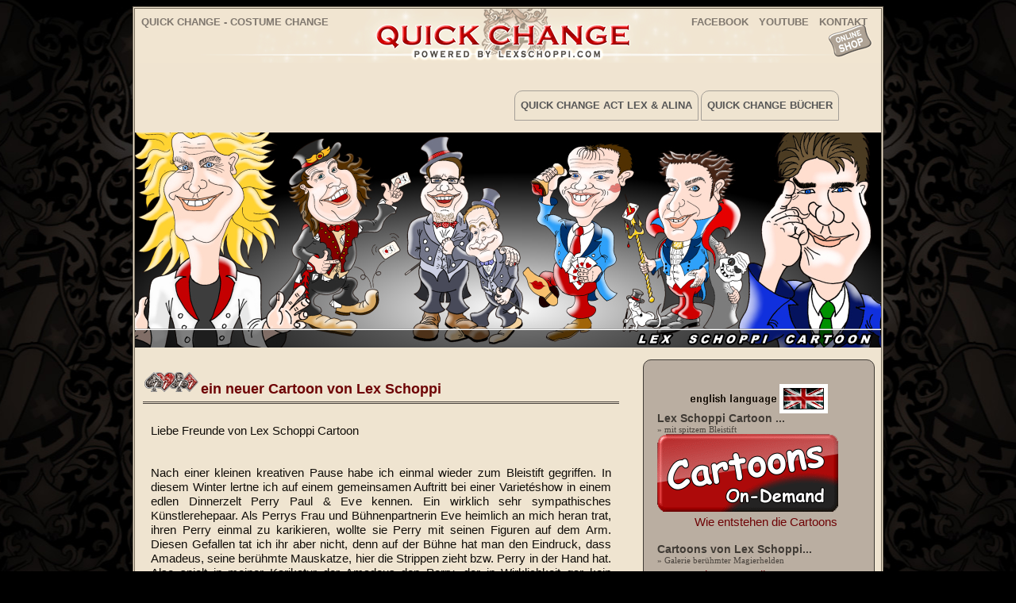

--- FILE ---
content_type: text/html; charset=UTF-8
request_url: https://www.quickchange.de/ein-neuer-cartoon-von-lex-schoppi/
body_size: 35933
content:
<!DOCTYPE html PUBLIC "-//W3C//DTD XHTML 1.0 Transitional//EN" "https://www.w3.org/TR/xhtml1/DTD/xhtml1-transitional.dtd">
<html xmlns="https://www.w3.org/1999/xhtml">
<head profile="https://gmpg.org/xfn/11">
<meta https-equiv="Content-Type" content="text/html; charset=UTF-8" />
<link rel="Shortcut Icon" href="https://www.quickchange.de/wp-content/themes/lazarro_gold/images/favicon.ico" type="image/x-icon" />
<style type="text/css" media="screen"><!-- @import url( https://www.quickchange.de/wp-content/themes/lazarro_gold/style.css ); --></style>
<meta name="generator" content="WordPress 6.5.7" />
<!-- leave this for stats please -->
<meta name='robots' content='max-image-preview:large' />
<script type="text/javascript">
/* <![CDATA[ */
window._wpemojiSettings = {"baseUrl":"https:\/\/s.w.org\/images\/core\/emoji\/15.0.3\/72x72\/","ext":".png","svgUrl":"https:\/\/s.w.org\/images\/core\/emoji\/15.0.3\/svg\/","svgExt":".svg","source":{"concatemoji":"https:\/\/www.quickchange.de\/wp-includes\/js\/wp-emoji-release.min.js?ver=6.5.7"}};
/*! This file is auto-generated */
!function(i,n){var o,s,e;function c(e){try{var t={supportTests:e,timestamp:(new Date).valueOf()};sessionStorage.setItem(o,JSON.stringify(t))}catch(e){}}function p(e,t,n){e.clearRect(0,0,e.canvas.width,e.canvas.height),e.fillText(t,0,0);var t=new Uint32Array(e.getImageData(0,0,e.canvas.width,e.canvas.height).data),r=(e.clearRect(0,0,e.canvas.width,e.canvas.height),e.fillText(n,0,0),new Uint32Array(e.getImageData(0,0,e.canvas.width,e.canvas.height).data));return t.every(function(e,t){return e===r[t]})}function u(e,t,n){switch(t){case"flag":return n(e,"\ud83c\udff3\ufe0f\u200d\u26a7\ufe0f","\ud83c\udff3\ufe0f\u200b\u26a7\ufe0f")?!1:!n(e,"\ud83c\uddfa\ud83c\uddf3","\ud83c\uddfa\u200b\ud83c\uddf3")&&!n(e,"\ud83c\udff4\udb40\udc67\udb40\udc62\udb40\udc65\udb40\udc6e\udb40\udc67\udb40\udc7f","\ud83c\udff4\u200b\udb40\udc67\u200b\udb40\udc62\u200b\udb40\udc65\u200b\udb40\udc6e\u200b\udb40\udc67\u200b\udb40\udc7f");case"emoji":return!n(e,"\ud83d\udc26\u200d\u2b1b","\ud83d\udc26\u200b\u2b1b")}return!1}function f(e,t,n){var r="undefined"!=typeof WorkerGlobalScope&&self instanceof WorkerGlobalScope?new OffscreenCanvas(300,150):i.createElement("canvas"),a=r.getContext("2d",{willReadFrequently:!0}),o=(a.textBaseline="top",a.font="600 32px Arial",{});return e.forEach(function(e){o[e]=t(a,e,n)}),o}function t(e){var t=i.createElement("script");t.src=e,t.defer=!0,i.head.appendChild(t)}"undefined"!=typeof Promise&&(o="wpEmojiSettingsSupports",s=["flag","emoji"],n.supports={everything:!0,everythingExceptFlag:!0},e=new Promise(function(e){i.addEventListener("DOMContentLoaded",e,{once:!0})}),new Promise(function(t){var n=function(){try{var e=JSON.parse(sessionStorage.getItem(o));if("object"==typeof e&&"number"==typeof e.timestamp&&(new Date).valueOf()<e.timestamp+604800&&"object"==typeof e.supportTests)return e.supportTests}catch(e){}return null}();if(!n){if("undefined"!=typeof Worker&&"undefined"!=typeof OffscreenCanvas&&"undefined"!=typeof URL&&URL.createObjectURL&&"undefined"!=typeof Blob)try{var e="postMessage("+f.toString()+"("+[JSON.stringify(s),u.toString(),p.toString()].join(",")+"));",r=new Blob([e],{type:"text/javascript"}),a=new Worker(URL.createObjectURL(r),{name:"wpTestEmojiSupports"});return void(a.onmessage=function(e){c(n=e.data),a.terminate(),t(n)})}catch(e){}c(n=f(s,u,p))}t(n)}).then(function(e){for(var t in e)n.supports[t]=e[t],n.supports.everything=n.supports.everything&&n.supports[t],"flag"!==t&&(n.supports.everythingExceptFlag=n.supports.everythingExceptFlag&&n.supports[t]);n.supports.everythingExceptFlag=n.supports.everythingExceptFlag&&!n.supports.flag,n.DOMReady=!1,n.readyCallback=function(){n.DOMReady=!0}}).then(function(){return e}).then(function(){var e;n.supports.everything||(n.readyCallback(),(e=n.source||{}).concatemoji?t(e.concatemoji):e.wpemoji&&e.twemoji&&(t(e.twemoji),t(e.wpemoji)))}))}((window,document),window._wpemojiSettings);
/* ]]> */
</script>
<style id='wp-emoji-styles-inline-css' type='text/css'>

	img.wp-smiley, img.emoji {
		display: inline !important;
		border: none !important;
		box-shadow: none !important;
		height: 1em !important;
		width: 1em !important;
		margin: 0 0.07em !important;
		vertical-align: -0.1em !important;
		background: none !important;
		padding: 0 !important;
	}
</style>
<link rel='stylesheet' id='wp-block-library-css' href='https://www.quickchange.de/wp-includes/css/dist/block-library/style.min.css?ver=6.5.7' type='text/css' media='all' />
<style id='classic-theme-styles-inline-css' type='text/css'>
/*! This file is auto-generated */
.wp-block-button__link{color:#fff;background-color:#32373c;border-radius:9999px;box-shadow:none;text-decoration:none;padding:calc(.667em + 2px) calc(1.333em + 2px);font-size:1.125em}.wp-block-file__button{background:#32373c;color:#fff;text-decoration:none}
</style>
<style id='global-styles-inline-css' type='text/css'>
body{--wp--preset--color--black: #000000;--wp--preset--color--cyan-bluish-gray: #abb8c3;--wp--preset--color--white: #ffffff;--wp--preset--color--pale-pink: #f78da7;--wp--preset--color--vivid-red: #cf2e2e;--wp--preset--color--luminous-vivid-orange: #ff6900;--wp--preset--color--luminous-vivid-amber: #fcb900;--wp--preset--color--light-green-cyan: #7bdcb5;--wp--preset--color--vivid-green-cyan: #00d084;--wp--preset--color--pale-cyan-blue: #8ed1fc;--wp--preset--color--vivid-cyan-blue: #0693e3;--wp--preset--color--vivid-purple: #9b51e0;--wp--preset--gradient--vivid-cyan-blue-to-vivid-purple: linear-gradient(135deg,rgba(6,147,227,1) 0%,rgb(155,81,224) 100%);--wp--preset--gradient--light-green-cyan-to-vivid-green-cyan: linear-gradient(135deg,rgb(122,220,180) 0%,rgb(0,208,130) 100%);--wp--preset--gradient--luminous-vivid-amber-to-luminous-vivid-orange: linear-gradient(135deg,rgba(252,185,0,1) 0%,rgba(255,105,0,1) 100%);--wp--preset--gradient--luminous-vivid-orange-to-vivid-red: linear-gradient(135deg,rgba(255,105,0,1) 0%,rgb(207,46,46) 100%);--wp--preset--gradient--very-light-gray-to-cyan-bluish-gray: linear-gradient(135deg,rgb(238,238,238) 0%,rgb(169,184,195) 100%);--wp--preset--gradient--cool-to-warm-spectrum: linear-gradient(135deg,rgb(74,234,220) 0%,rgb(151,120,209) 20%,rgb(207,42,186) 40%,rgb(238,44,130) 60%,rgb(251,105,98) 80%,rgb(254,248,76) 100%);--wp--preset--gradient--blush-light-purple: linear-gradient(135deg,rgb(255,206,236) 0%,rgb(152,150,240) 100%);--wp--preset--gradient--blush-bordeaux: linear-gradient(135deg,rgb(254,205,165) 0%,rgb(254,45,45) 50%,rgb(107,0,62) 100%);--wp--preset--gradient--luminous-dusk: linear-gradient(135deg,rgb(255,203,112) 0%,rgb(199,81,192) 50%,rgb(65,88,208) 100%);--wp--preset--gradient--pale-ocean: linear-gradient(135deg,rgb(255,245,203) 0%,rgb(182,227,212) 50%,rgb(51,167,181) 100%);--wp--preset--gradient--electric-grass: linear-gradient(135deg,rgb(202,248,128) 0%,rgb(113,206,126) 100%);--wp--preset--gradient--midnight: linear-gradient(135deg,rgb(2,3,129) 0%,rgb(40,116,252) 100%);--wp--preset--font-size--small: 13px;--wp--preset--font-size--medium: 20px;--wp--preset--font-size--large: 36px;--wp--preset--font-size--x-large: 42px;--wp--preset--spacing--20: 0.44rem;--wp--preset--spacing--30: 0.67rem;--wp--preset--spacing--40: 1rem;--wp--preset--spacing--50: 1.5rem;--wp--preset--spacing--60: 2.25rem;--wp--preset--spacing--70: 3.38rem;--wp--preset--spacing--80: 5.06rem;--wp--preset--shadow--natural: 6px 6px 9px rgba(0, 0, 0, 0.2);--wp--preset--shadow--deep: 12px 12px 50px rgba(0, 0, 0, 0.4);--wp--preset--shadow--sharp: 6px 6px 0px rgba(0, 0, 0, 0.2);--wp--preset--shadow--outlined: 6px 6px 0px -3px rgba(255, 255, 255, 1), 6px 6px rgba(0, 0, 0, 1);--wp--preset--shadow--crisp: 6px 6px 0px rgba(0, 0, 0, 1);}:where(.is-layout-flex){gap: 0.5em;}:where(.is-layout-grid){gap: 0.5em;}body .is-layout-flex{display: flex;}body .is-layout-flex{flex-wrap: wrap;align-items: center;}body .is-layout-flex > *{margin: 0;}body .is-layout-grid{display: grid;}body .is-layout-grid > *{margin: 0;}:where(.wp-block-columns.is-layout-flex){gap: 2em;}:where(.wp-block-columns.is-layout-grid){gap: 2em;}:where(.wp-block-post-template.is-layout-flex){gap: 1.25em;}:where(.wp-block-post-template.is-layout-grid){gap: 1.25em;}.has-black-color{color: var(--wp--preset--color--black) !important;}.has-cyan-bluish-gray-color{color: var(--wp--preset--color--cyan-bluish-gray) !important;}.has-white-color{color: var(--wp--preset--color--white) !important;}.has-pale-pink-color{color: var(--wp--preset--color--pale-pink) !important;}.has-vivid-red-color{color: var(--wp--preset--color--vivid-red) !important;}.has-luminous-vivid-orange-color{color: var(--wp--preset--color--luminous-vivid-orange) !important;}.has-luminous-vivid-amber-color{color: var(--wp--preset--color--luminous-vivid-amber) !important;}.has-light-green-cyan-color{color: var(--wp--preset--color--light-green-cyan) !important;}.has-vivid-green-cyan-color{color: var(--wp--preset--color--vivid-green-cyan) !important;}.has-pale-cyan-blue-color{color: var(--wp--preset--color--pale-cyan-blue) !important;}.has-vivid-cyan-blue-color{color: var(--wp--preset--color--vivid-cyan-blue) !important;}.has-vivid-purple-color{color: var(--wp--preset--color--vivid-purple) !important;}.has-black-background-color{background-color: var(--wp--preset--color--black) !important;}.has-cyan-bluish-gray-background-color{background-color: var(--wp--preset--color--cyan-bluish-gray) !important;}.has-white-background-color{background-color: var(--wp--preset--color--white) !important;}.has-pale-pink-background-color{background-color: var(--wp--preset--color--pale-pink) !important;}.has-vivid-red-background-color{background-color: var(--wp--preset--color--vivid-red) !important;}.has-luminous-vivid-orange-background-color{background-color: var(--wp--preset--color--luminous-vivid-orange) !important;}.has-luminous-vivid-amber-background-color{background-color: var(--wp--preset--color--luminous-vivid-amber) !important;}.has-light-green-cyan-background-color{background-color: var(--wp--preset--color--light-green-cyan) !important;}.has-vivid-green-cyan-background-color{background-color: var(--wp--preset--color--vivid-green-cyan) !important;}.has-pale-cyan-blue-background-color{background-color: var(--wp--preset--color--pale-cyan-blue) !important;}.has-vivid-cyan-blue-background-color{background-color: var(--wp--preset--color--vivid-cyan-blue) !important;}.has-vivid-purple-background-color{background-color: var(--wp--preset--color--vivid-purple) !important;}.has-black-border-color{border-color: var(--wp--preset--color--black) !important;}.has-cyan-bluish-gray-border-color{border-color: var(--wp--preset--color--cyan-bluish-gray) !important;}.has-white-border-color{border-color: var(--wp--preset--color--white) !important;}.has-pale-pink-border-color{border-color: var(--wp--preset--color--pale-pink) !important;}.has-vivid-red-border-color{border-color: var(--wp--preset--color--vivid-red) !important;}.has-luminous-vivid-orange-border-color{border-color: var(--wp--preset--color--luminous-vivid-orange) !important;}.has-luminous-vivid-amber-border-color{border-color: var(--wp--preset--color--luminous-vivid-amber) !important;}.has-light-green-cyan-border-color{border-color: var(--wp--preset--color--light-green-cyan) !important;}.has-vivid-green-cyan-border-color{border-color: var(--wp--preset--color--vivid-green-cyan) !important;}.has-pale-cyan-blue-border-color{border-color: var(--wp--preset--color--pale-cyan-blue) !important;}.has-vivid-cyan-blue-border-color{border-color: var(--wp--preset--color--vivid-cyan-blue) !important;}.has-vivid-purple-border-color{border-color: var(--wp--preset--color--vivid-purple) !important;}.has-vivid-cyan-blue-to-vivid-purple-gradient-background{background: var(--wp--preset--gradient--vivid-cyan-blue-to-vivid-purple) !important;}.has-light-green-cyan-to-vivid-green-cyan-gradient-background{background: var(--wp--preset--gradient--light-green-cyan-to-vivid-green-cyan) !important;}.has-luminous-vivid-amber-to-luminous-vivid-orange-gradient-background{background: var(--wp--preset--gradient--luminous-vivid-amber-to-luminous-vivid-orange) !important;}.has-luminous-vivid-orange-to-vivid-red-gradient-background{background: var(--wp--preset--gradient--luminous-vivid-orange-to-vivid-red) !important;}.has-very-light-gray-to-cyan-bluish-gray-gradient-background{background: var(--wp--preset--gradient--very-light-gray-to-cyan-bluish-gray) !important;}.has-cool-to-warm-spectrum-gradient-background{background: var(--wp--preset--gradient--cool-to-warm-spectrum) !important;}.has-blush-light-purple-gradient-background{background: var(--wp--preset--gradient--blush-light-purple) !important;}.has-blush-bordeaux-gradient-background{background: var(--wp--preset--gradient--blush-bordeaux) !important;}.has-luminous-dusk-gradient-background{background: var(--wp--preset--gradient--luminous-dusk) !important;}.has-pale-ocean-gradient-background{background: var(--wp--preset--gradient--pale-ocean) !important;}.has-electric-grass-gradient-background{background: var(--wp--preset--gradient--electric-grass) !important;}.has-midnight-gradient-background{background: var(--wp--preset--gradient--midnight) !important;}.has-small-font-size{font-size: var(--wp--preset--font-size--small) !important;}.has-medium-font-size{font-size: var(--wp--preset--font-size--medium) !important;}.has-large-font-size{font-size: var(--wp--preset--font-size--large) !important;}.has-x-large-font-size{font-size: var(--wp--preset--font-size--x-large) !important;}
.wp-block-navigation a:where(:not(.wp-element-button)){color: inherit;}
:where(.wp-block-post-template.is-layout-flex){gap: 1.25em;}:where(.wp-block-post-template.is-layout-grid){gap: 1.25em;}
:where(.wp-block-columns.is-layout-flex){gap: 2em;}:where(.wp-block-columns.is-layout-grid){gap: 2em;}
.wp-block-pullquote{font-size: 1.5em;line-height: 1.6;}
</style>
<link rel='stylesheet' id='shutter2-0-css' href='https://www.quickchange.de/wp-content/plugins/nextgen-gallery/static/Lightbox/shutter_reloaded/shutter.css?ver=3.59.3' type='text/css' media='all' />
<script type="text/javascript" src="https://www.quickchange.de/wp-includes/js/jquery/jquery.min.js?ver=3.7.1" id="jquery-core-js"></script>
<script type="text/javascript" src="https://www.quickchange.de/wp-includes/js/jquery/jquery-migrate.min.js?ver=3.4.1" id="jquery-migrate-js"></script>
<script type="text/javascript" id="photocrati_ajax-js-extra">
/* <![CDATA[ */
var photocrati_ajax = {"url":"https:\/\/www.quickchange.de\/index.php?photocrati_ajax=1","rest_url":"https:\/\/www.quickchange.de\/wp-json\/","wp_home_url":"https:\/\/www.quickchange.de","wp_site_url":"https:\/\/www.quickchange.de","wp_root_url":"https:\/\/www.quickchange.de","wp_plugins_url":"https:\/\/www.quickchange.de\/wp-content\/plugins","wp_content_url":"https:\/\/www.quickchange.de\/wp-content","wp_includes_url":"https:\/\/www.quickchange.de\/wp-includes\/","ngg_param_slug":"nggallery"};
/* ]]> */
</script>
<script type="text/javascript" src="https://www.quickchange.de/wp-content/plugins/nextgen-gallery/static/Legacy/ajax.min.js?ver=3.59.3" id="photocrati_ajax-js"></script>
<link rel="https://api.w.org/" href="https://www.quickchange.de/wp-json/" /><link rel="alternate" type="application/json" href="https://www.quickchange.de/wp-json/wp/v2/posts/481" /><link rel="EditURI" type="application/rsd+xml" title="RSD" href="https://www.quickchange.de/xmlrpc.php?rsd" />
<meta name="generator" content="WordPress 6.5.7" />
<link rel="canonical" href="https://www.quickchange.de/ein-neuer-cartoon-von-lex-schoppi/" />
<link rel='shortlink' href='https://www.quickchange.de/?p=481' />
<link rel="alternate" type="application/json+oembed" href="https://www.quickchange.de/wp-json/oembed/1.0/embed?url=https%3A%2F%2Fwww.quickchange.de%2Fein-neuer-cartoon-von-lex-schoppi%2F" />
<link rel="alternate" type="text/xml+oembed" href="https://www.quickchange.de/wp-json/oembed/1.0/embed?url=https%3A%2F%2Fwww.quickchange.de%2Fein-neuer-cartoon-von-lex-schoppi%2F&#038;format=xml" />
</head>
<body>
<div id="wrap">
        <div id="header">

            <h1 id="sitename"><a href="https://www.quickchange.de/home_en">Quick Change - Costume Change</a></h1>
                                    <h1 id="topfeatures"><a href="httpss://www.facebook.com/pages/Lex-Schoppi-Alina/53401083634" target="_blank">FACEBOOK</a><a href="httpss://www.youtube.com/user/LSGermany" target="_blank">YOUTUBE</a><a href="https://www.quickchange.de/kontakt/">KONTAKT</a></h1>
</div>
<div id="headermenu">
 <!-- Zelle 6 -->
        <ul id="topmenu"><li class="page_item page-item-4"><a href="https://www.quickchange.de/">Quick Change Act Lex &#038; Alina</a></li>
<li class="page_item page-item-6"><a href="https://www.quickchange.de/produkte/">Quick Change Bücher</a></li>
</ul>
        </div>

        <div id="logo"><img src="https://www.quickchange.de/wp-content/themes/lazarro_gold/images/bg_comics.jpg" border="0" /></div><div id="main">

        <div id="main_left">

                
        <div class="post" id="post-481">
            <h2 class="title"><img src="https://www.quickchange.de/wp-content/themes/lazarro_gold/images/4c.gif"><a href="https://www.quickchange.de/ein-neuer-cartoon-von-lex-schoppi/" rel="bookmark">ein neuer Cartoon von Lex Schoppi</a></h2>

                <div class="story">
                        <p>Liebe Freunde von Lex Schoppi Cartoon </p>
<p>Nach einer kleinen kreativen Pause habe ich einmal wieder zum Bleistift gegriffen. In diesem Winter lertne ich auf einem gemeinsamen Auftritt bei einer Varietéshow in einem edlen Dinnerzelt Perry Paul &#038; Eve kennen. Ein wirklich sehr sympathisches Künstlerehepaar. Als Perrys Frau und Bühnenpartnerin Eve heimlich an mich heran trat, ihren Perry einmal zu karikieren, wollte sie Perry mit seinen Figuren auf dem Arm. Diesen Gefallen tat ich ihr aber nicht, denn auf der Bühne hat man den Eindruck, dass Amadeus, seine berühmte Mauskatze, hier die Strippen zieht bzw. Perry in der Hand hat. Also spielt in meiner Karikatur der Amadeus den Perry, der in Wirklichkeit gar kein Bauchredner, sondern eine Bauchrednerfigur ist, welche den Joseph spielt und letzterer den Theo. Damit dürfte die Hierarchie wohl wieder hergestellt sein. Die Farbgebung war diesmal Kundenwunsch, denn das sind die neuen Autogrammkarten der Beiden, die schon auf allen Kontinenten und Weltmeeren auftraten.</p>
<p>Perry Paul ist ein Urgestein unter den deutschen Bauchrednern. Begonnen hatte er seine Karriere als Zauberkünstler. In seiner Bühnenlaufbahn bereiste er 85 Länder der Erde und trat sogar in der Antarktis auf. Im Bayrischen Rundfunk gehört er quasi zum Inventar der Karnevalssendung „Schwaben weissblau“.Er ist einer der wenigen Künstler, der in Süddeutschland auf der Straße erkannt wird. In seinem Repertoire dominiert seine Bauchrednerfigur Amadeus, eine Mauskatze, die ihn manchmal zur Raison bringt. Joseph, seine bayerische Gigolo-Louis Armstrong-Mischung flirtet wie ein Weltmeister und sein Helm Theo mischt sich immer in die Show ein. Perry ist übrigens auch karitativ tätig und Gründungsmitglied des Rotaryclubs seiner Heimatstadt. Außerdem leitet er den Ortszirkel Mindelheim vom <a href="http://www.mzvd.de">Magischen Zirkel von Deutschland e.V.</a>. Auf dem diesjährigen Nationalkongress des Magischen Zirkels von Deutschland e.V. (MZvD) konnte man ihn übrigens bei der Dinnershow sehen und einige seiner Gags stehen sogar in der MAGIE 2/2014, der Fachzeitschrift des MZvD, auf Seite 83. </p>
<p><img decoding="async" src="http://www.quickchange.de/wp-content/gallery/lexschoppicomic/perrypaul.jpg" alt="" /></p>
<p>Perry Paul gibt`s auch im Internet. Schauen Sie einmal hier: <a href="http://www.perry-paul.de">http://www.perry-paul.de</a></p>
<p>Ihr Lex Schoppi</p>
<p><a href="http://www.quickchange.de"><img decoding="async" src="http://www.quickchange.de/wp-content/gallery/ablage/mwwerbung2014streifen.jpg" alt="" /></a></p>
                                        </div>



                </div>

                
        <p align="center"></p>

        </div>


<!-- begin sidebar -->



<div id="sidebar">
<ul><a href="https://www.quickchange.de/cartoons-2/"><img src="https://www.quickchange.de/wp-content/themes/lazarro_gold/images/englishflag.gif" border="0"/></a></ul>

<ul id="sbmenu">
<h7>Lex Schoppi Cartoon ...<span class="seo">&raquo; mit spitzem Bleistift</span></h7>
     <img src="https://www.quickchange.de/wp-content/themes/lazarro_gold/images/cartoonsondemand.gif" border="0"/></a><br/>
        <ul> <li class="page_item page-item-249"><a href="https://www.quickchange.de/cartoons/cartoons-bestellen/">Wie entstehen die Cartoons</a></li>
</ul></ul>
<div>


    <div >

  <ul id="sbmenu">
<h7>Cartoons von Lex Schoppi...<span class="seo">&raquo; Galerie ber&uuml;hmter Magierhelden</span></h7>
   <ul>         
            <div class="post" id="post-513">
                    <a href="https://www.quickchange.de/minzes-knoedl/" rel="bookmark" title="Permanent Link to Minzes Knödl">Minzes Knödl</a>
        </div>
                
            <div class="post" id="post-504">
                    <a href="https://www.quickchange.de/timo-marc/" rel="bookmark" title="Permanent Link to Timo Marc">Timo Marc</a>
        </div>
                
            <div class="post" id="post-490">
                    <a href="https://www.quickchange.de/norbert-ferre/" rel="bookmark" title="Permanent Link to Norbert Ferré">Norbert Ferré</a>
        </div>
                
            <div class="post" id="post-484">
                    <a href="https://www.quickchange.de/christian-lindemann/" rel="bookmark" title="Permanent Link to Christian Lindemann">Christian Lindemann</a>
        </div>
                
            <div class="post" id="post-482">
                    <a href="https://www.quickchange.de/perry-paul-amadeus/" rel="bookmark" title="Permanent Link to Perry Paul &#038; Amadeus&#8230;">Perry Paul &#038; Amadeus&#8230;</a>
        </div>
                
            <div class="post" id="post-471">
                    <a href="https://www.quickchange.de/collin-und-celina/" rel="bookmark" title="Permanent Link to Collin und Celina">Collin und Celina</a>
        </div>
                
            <div class="post" id="post-452">
                    <a href="https://www.quickchange.de/wanted/" rel="bookmark" title="Permanent Link to Marc &#038; Alex">Marc &#038; Alex</a>
        </div>
                
            <div class="post" id="post-447">
                    <a href="https://www.quickchange.de/der-zaubereiminister/" rel="bookmark" title="Permanent Link to Der Zaubereiminister">Der Zaubereiminister</a>
        </div>
                
            <div class="post" id="post-435">
                    <a href="https://www.quickchange.de/ehrlich-brothers/" rel="bookmark" title="Permanent Link to Ehrlich Brothers">Ehrlich Brothers</a>
        </div>
                
            <div class="post" id="post-426">
                    <a href="https://www.quickchange.de/michel-gammenthaler/" rel="bookmark" title="Permanent Link to Michel Gammenthaler">Michel Gammenthaler</a>
        </div>
                
            <div class="post" id="post-425">
                    <a href="https://www.quickchange.de/artie-miller/" rel="bookmark" title="Permanent Link to Artie Miller">Artie Miller</a>
        </div>
                
            <div class="post" id="post-412">
                    <a href="https://www.quickchange.de/manuel-muerte/" rel="bookmark" title="Permanent Link to Manuel Muerte">Manuel Muerte</a>
        </div>
                
            <div class="post" id="post-408">
                    <a href="https://www.quickchange.de/thomas-fraps/" rel="bookmark" title="Permanent Link to Thomas Fraps">Thomas Fraps</a>
        </div>
                
            <div class="post" id="post-405">
                    <a href="https://www.quickchange.de/cody-stone/" rel="bookmark" title="Permanent Link to Cody Stone">Cody Stone</a>
        </div>
                
            <div class="post" id="post-396">
                    <a href="https://www.quickchange.de/rafael-van-herck/" rel="bookmark" title="Permanent Link to Rafael van Herck">Rafael van Herck</a>
        </div>
                
            <div class="post" id="post-385">
                    <a href="https://www.quickchange.de/card-shark/" rel="bookmark" title="Permanent Link to Card Shark">Card Shark</a>
        </div>
                
            <div class="post" id="post-288">
                    <a href="https://www.quickchange.de/liu-chien-mister-miracle-at-emc/" rel="bookmark" title="Permanent Link to Liu Chien">Liu Chien</a>
        </div>
                
            <div class="post" id="post-262">
                    <a href="https://www.quickchange.de/michael-weber/" rel="bookmark" title="Permanent Link to Michael Weber">Michael Weber</a>
        </div>
                
            <div class="post" id="post-256">
                    <a href="https://www.quickchange.de/mister-camouflage/" rel="bookmark" title="Permanent Link to Levent Cimkentli">Levent Cimkentli</a>
        </div>
                
            <div class="post" id="post-255">
                    <a href="https://www.quickchange.de/werry/" rel="bookmark" title="Permanent Link to Werry">Werry</a>
        </div>
                
            <div class="post" id="post-254">
                    <a href="https://www.quickchange.de/jeff_mcbride/" rel="bookmark" title="Permanent Link to Jeff McBride">Jeff McBride</a>
        </div>
                
            <div class="post" id="post-243">
                    <a href="https://www.quickchange.de/julien-daniel/" rel="bookmark" title="Permanent Link to Julien Daniel">Julien Daniel</a>
        </div>
                
            <div class="post" id="post-240">
                    <a href="https://www.quickchange.de/boris-wild/" rel="bookmark" title="Permanent Link to Boris Wild">Boris Wild</a>
        </div>
                
            <div class="post" id="post-232">
                    <a href="https://www.quickchange.de/banachek/" rel="bookmark" title="Permanent Link to Banachek">Banachek</a>
        </div>
                
            <div class="post" id="post-230">
                    <a href="https://www.quickchange.de/der-maskierte/" rel="bookmark" title="Permanent Link to Der Maskierte Magier">Der Maskierte Magier</a>
        </div>
                
            <div class="post" id="post-228">
                    <a href="https://www.quickchange.de/der-zaubaerliner/" rel="bookmark" title="Permanent Link to Der Zaubärliner">Der Zaubärliner</a>
        </div>
                
            <div class="post" id="post-225">
                    <a href="https://www.quickchange.de/sonny-galina-hayes/" rel="bookmark" title="Permanent Link to Sonny &#038; Galina Hayes">Sonny &#038; Galina Hayes</a>
        </div>
                
            <div class="post" id="post-223">
                    <a href="https://www.quickchange.de/der-fuerst-der-finsternis/" rel="bookmark" title="Permanent Link to Martin Sierp">Martin Sierp</a>
        </div>
                
            <div class="post" id="post-219">
                    <a href="https://www.quickchange.de/penn-teller/" rel="bookmark" title="Permanent Link to Penn &#038; Teller">Penn &#038; Teller</a>
        </div>
                
            <div class="post" id="post-217">
                    <a href="https://www.quickchange.de/dani-lary/" rel="bookmark" title="Permanent Link to Dani Lary">Dani Lary</a>
        </div>
                
            <div class="post" id="post-214">
                    <a href="https://www.quickchange.de/kaisers-camelot/" rel="bookmark" title="Permanent Link to Kaiser&#8217;s Camelot">Kaiser&#8217;s Camelot</a>
        </div>
                
            <div class="post" id="post-211">
                    <a href="https://www.quickchange.de/hans-klok-zarina/" rel="bookmark" title="Permanent Link to Hans Klok &#038; Zarina">Hans Klok &#038; Zarina</a>
        </div>
                
            <div class="post" id="post-213">
                    <a href="https://www.quickchange.de/victor-lazarro/" rel="bookmark" title="Permanent Link to Victor Lazarro">Victor Lazarro</a>
        </div>
                
            <div class="post" id="post-209">
                    <a href="https://www.quickchange.de/simon-pierro/" rel="bookmark" title="Permanent Link to Simon Pierro">Simon Pierro</a>
        </div>
                
            <div class="post" id="post-208">
                    <a href="https://www.quickchange.de/joshua-jay/" rel="bookmark" title="Permanent Link to Joshua Jay">Joshua Jay</a>
        </div>
                
            <div class="post" id="post-207">
                    <a href="https://www.quickchange.de/nikolai-friedrich/" rel="bookmark" title="Permanent Link to Nikolai Friedrich">Nikolai Friedrich</a>
        </div>
                
            <div class="post" id="post-206">
                    <a href="https://www.quickchange.de/topas/" rel="bookmark" title="Permanent Link to Topas &#038; Roxanne">Topas &#038; Roxanne</a>
        </div>
                
            <div class="post" id="post-205">
                    <a href="https://www.quickchange.de/christoph-borer/" rel="bookmark" title="Permanent Link to Christoph Borer">Christoph Borer</a>
        </div>
                
            <div class="post" id="post-204">
                    <a href="https://www.quickchange.de/julius-frack/" rel="bookmark" title="Permanent Link to Julius Frack">Julius Frack</a>
        </div>
                  </ul>
 </ul>

<ul id="sbmenu">
    <h7>Neues aus dem Hauptquartier...<span class="seo">&raquo; Possen, Helden, Vereinsgekl&uuml;ngel</span></h7>
     <ul>                           <div class="post" id="post-479">
                    <a href="https://www.quickchange.de/deutsche-meisterschaft/" rel="bookmark" title="Permanent Link to Deutsche Meisterschaft">Deutsche Meisterschaft</a>
        </div>
                            <div class="post" id="post-474">
                    <a href="https://www.quickchange.de/autor-des-jahres-2012/" rel="bookmark" title="Permanent Link to Autor des Jahres 2012">Autor des Jahres 2012</a>
        </div>
                            <div class="post" id="post-451">
                    <a href="https://www.quickchange.de/die-fachzeitschrift-magie/" rel="bookmark" title="Permanent Link to Die Fachzeitschrift Magie">Die Fachzeitschrift Magie</a>
        </div>
                            <div class="post" id="post-450">
                    <a href="https://www.quickchange.de/deutscher-meister-der-zauberkunst/" rel="bookmark" title="Permanent Link to Deutscher Meister">Deutscher Meister</a>
        </div>
                            <div class="post" id="post-286">
                    <a href="https://www.quickchange.de/admirals-joker/" rel="bookmark" title="Permanent Link to Admirals Joker">Admirals Joker</a>
        </div>
                            <div class="post" id="post-285">
                    <a href="https://www.quickchange.de/admirals-derby/" rel="bookmark" title="Permanent Link to Admirals Derby">Admirals Derby</a>
        </div>
                            <div class="post" id="post-274">
                    <a href="https://www.quickchange.de/baustelle/" rel="bookmark" title="Permanent Link to Baugenehmigung erteilt">Baugenehmigung erteilt</a>
        </div>
                            <div class="post" id="post-227">
                    <a href="https://www.quickchange.de/magic/" rel="bookmark" title="Permanent Link to Magica">Magica</a>
        </div>
                            <div class="post" id="post-224">
                    <a href="https://www.quickchange.de/theater-2/" rel="bookmark" title="Permanent Link to Theater (2)">Theater (2)</a>
        </div>
                            <div class="post" id="post-220">
                    <a href="https://www.quickchange.de/the-great-giant/" rel="bookmark" title="Permanent Link to The Great Giant">The Great Giant</a>
        </div>
                            <div class="post" id="post-221">
                    <a href="https://www.quickchange.de/theater_1/" rel="bookmark" title="Permanent Link to Theater (1)">Theater (1)</a>
        </div>
                            <div class="post" id="post-218">
                    <a href="https://www.quickchange.de/hauptquartier-3/" rel="bookmark" title="Permanent Link to sic! Helden">sic! Helden</a>
        </div>
                            <div class="post" id="post-216">
                    <a href="https://www.quickchange.de/eberhardriese/" rel="bookmark" title="Permanent Link to Eberhard Riese">Eberhard Riese</a>
        </div>
                            <div class="post" id="post-212">
                    <a href="https://www.quickchange.de/wolfgangsomme/" rel="bookmark" title="Permanent Link to Wolfgang Sommer">Wolfgang Sommer</a>
        </div>
                </ul><br/>
</ul>

<ul id="sbmenu">
<h7>Lex Schoppi Cartoon SPECIAL<span class="seo">&raquo; dies und das ...</span></h7>

        <ul> <li class="page_item page-item-226"><a href="https://www.quickchange.de/cartoons/magische-welt/">Magische Welt</a></li>
<li class="page_item page-item-267"><a href="https://www.quickchange.de/cartoons/comic-the-great-giant/">Comic The Great Giant</a></li>
</ul></ul>
<div>
<iframe src="https://www.facebook.com/plugins/likebox.php?href=https%3A%2F%2Fwww.facebook.com%2Fpages%2FLex-Schoppi-Cartoon%2F150847001605806&amp;width=270&amp;connections=10&amp;stream=true&amp;header=true&amp;height=587" scrolling="no" frameborder="0" style="border:none; overflow:hidden; width:270px; height:587px;" allowTransparency="true"></iframe>
<br/></div>
        </ul>




        </div>

  </div>      </div>

<!-- end sidebar -->
</div>
<!-- end main -->

<div class="clear"></div>

	<div id="footer">
  		<div id="footercontents">

 
          <a href="https://www.quickchange.de/kontakt/datenschutz">Datenschutz</a></a> | <a href="https://www.quickchange.de/impressum/">Impressum</a></a> | <a href="https://www.lexschoppi.com/lex_schoppi/kontakt/">Kontakt Lex Schoppi</a></a> | <a href="https://www.lexschoppi.com">Lex Schoppi - Produzent und Quick Change Experte</a></a>

		</div>
  		
        <div id="credits"> Webdesign by: <a target="_blank" href="https://www.uwebdesign.de">[uwebdesign] Webdesign Berlin</a> </div>
	</div>
</div>
<!-- end wrap -->

<script type="text/javascript">
var gaJsHost = (("httpss:" == document.location.protocol) ? "httpss://ssl." :
"https://www.");
document.write(unescape("%3Cscript src='" + gaJsHost +
"google-analytics.com/ga.js' type='text/javascript'%3E%3C/script%3E"));
</script>
<script type="text/javascript">
var pageTracker = _gat._getTracker("UA-4064092-1");
pageTracker._initData();
pageTracker._trackPageview();
</script>


</body>
</html>

--- FILE ---
content_type: text/css
request_url: https://www.quickchange.de/wp-content/themes/lazarro_gold/style.css
body_size: 15929
content:
/*
Theme: Lazarro Gold Template
Theme URI: https://www.quickchange.de
Description: WP 2.3 Theme for Lex Schoppi
Version: 5.0
Author: Victor Lazarro
Author URI: https://www.lazarro.de
*/



        body {
        font-family: Georgia, Helvetica, Arial, Verdana, sans-serif;
font-size: 15px;
font-color: #E4D6BD;
background: #000000 url(images/hg2008x.jpg)no-repeat fixed center top;
}

/*****     Layout   *****/

        #wrap {
width: 940px;
margin: 0 auto 0 ;
padding: 0px;
background-color: #efe4d0;
border: double #766c5c;
}

/***** ab hier Kopfbereich *****/

        #header {
height: 68px;
margin-bottom: 0px;
background: #f0e4d1 url(/wp-content/themes/lazarro_gold/images/web2018lexschoppi.gif)no-repeat;
}


        #header2014Z {
height: 73px;
margin-bottom: 0px;
background: #f0e4d1 url(/wp-content/themes/lazarro_gold/images/web2018lexschoppi.gif)no-repeat;
}

        #headermenu {
height: 58px;
margin-bottom: 0px;
background: #f0e4d1;
}

        #sitename {
display: block;
float: left;
height: 20px;
font-size: 13px;
text-transform: uppercase;
color: #a49c93;
padding: 0px 8px 0px 8px;
margin-right: 1px;
min-width: 230px;
}

        #sitename a , #sitename a:visited , #sitename a:active  {
color: #7f776e;
text-decoration:none;
}



        #topfeatures {
display: block;
float: right;
height: 20px;
font-size: 13px;
text-transform: uppercase;
color: #7f776e;
padding: 0px 8px 0px 8px;
margin-right: 1px;
}

        #topfeatures li {
display:inline;
}

        #topfeatures a {
display: block;
float: left;
height: 13px;
color: #7f776e;
text-align: center;
font: Tahoma, Geneva, sans-serif;
font-size: 13px;
font-weight: bold;
text-decoration: none;
text-transform: uppercase;
padding: 0px 5px 0px 5px;
margin-right: 3px;

}
        #topfeatures a:active_menu {
background: #f0e4d1;
color: #111111;
}
        #topfeatures a:active {
background: #f0e4d1;
color: #111111;
}
        #topfeatures a:hover {
background: #f0e4d1;
color: #111111;
}



        #topmenu {
display: block;
float: right;
list-style: none;
padding: 20px 50px 0px 0px;
min-width: 0px;
}

        #topmenu li {
display:inline;
}

        #topmenu a {
display: block;
float: left;
height: 26px;
color: #555555;
text-align: center;
font: Tahoma, Geneva, sans-serif;
font-style:normal;
font-size: 13px;
font-weight: bold;
font-stretch: extra-consented;
text-decoration: none;
text-transform: uppercase;
padding: 10px 7px 0px 7px;
margin-right: 3px;
background: #efe4d0;
border: 1px solid #a49f97;
border-top-left-radius: 10px;
border-top-right-radius: 10px;
}
        #topmenu a:active_menu {
background: #d23300;
color: #ffffff;
}
        #topmenu a:active {
background: #d23300;
color: #ffffff;
}
        #topmenu a:hover {
background: #d23300;
color: #ffffff;
}

/* Sidebarmenue */
        #sbmenu {
display: block;
list-style: none;
padding: 0px 2px 0px 7px;
min-width: 200px;
}
        #sbmenu li {
display:inline;
}
        #sbmenu a {
display: block;
height: 24px;
color: #1B150E;
font: Arial, Verdana;
font-size: 15px;
font-weight: normal;
font-stretch: condensed;
padding: 0px 2px 0px 2px;
text-decoration: none;
background: #BAAEA1;
}


        #sbmenu a:active_menu {
background: #ffffff;
color: #D2B480;
}

        #sbmenu a:active {
background: #ffffff;
color: #D2B480;
}

        #sbmenu a:hover {
background: #ffffff;
color: #D2B480;
}

        #sbmenuX .active a, #sbmenuX .active a:visited {
background: #ffffff;
color: #D2B480;
}

/* Kopfbild, wird mit der header.php Datei gewechselt */

        #logo {
height: 271px;
background-color: #f0e4d1;
padding-top: 0px;
padding-bottom: 15px;
margin-bottom: 20px;
}

/* Kopfbild, wird mit der header.php Datei gewechselt */

        #indexlogodeutsch {
height: 271px;
background-color: #f0e4d1;
padding-top: 0px;
padding-bottom: 0px;
margin-bottom: 0px;
}

/* Kopfbild, wird mit der header.php Datei gewechselt */

        #indexlogo {
height: 271px;
background-color: #f0e4d1;
padding-top: 0px;
padding-bottom: 15px;
margin-bottom: 20px;
}

/* Kopfbild, wird mit der header.php Datei gewechselt */

        #indexlogo {
height: 271px;
background-color: #f0e4d1;
padding-top: 0px;
padding-bottom: 15px;
margin-bottom: 20px;
}

/* Kopfbild, wird mit der header.php Datei gewechselt */

        #indexlogo2018-10 {
height: 568px;
background-color: #f0e4d1;
padding-top: 0px;
padding-bottom: 15px;
margin-bottom: 20px;
}



/* Kopfbild, wird mit der header.php Datei gewechselt */

        #indexlogo2018 {
height: 435px;
background-color: #f0e4d1;
padding-top: 0px;
padding-bottom: 15px;
margin-bottom: 20px;
}

/* Kopfbild, wird mit der header.php Datei gewechselt */

        #logo3 {
height: 271px;
background-color: #f0e4d1;
padding-top: 0px;
padding-bottom: 15px;
margin-bottom: 20px;
}


/* Kopfbild, wird mit der header.php Datei gewechselt */

        #indexlogo3 {
height: 500px;
background-color: #f0e4d1;
padding-top: 0px;
padding-bottom: 0px;
margin-bottom: 0px;
}
/* Kopfbild, wird mit der header.php Datei gewechselt */

        #indexlogo2012 {
height: 334px;
background-color: #f0e4d1;
padding-top: 0px;
padding-bottom: 0px;
margin-bottom: 0px;
}


/*****  main Startseitenlayout id  *****/

        #main {
display: block;
padding: 10px 2px 0px 10px;
background: #EFE4D0;
}
/*****  doppelspalte inhalt und start id  *****/
        #main_left {
float: left;
width: 600px;
text-align: justify;
}

        #main_leftneu {
float: left;
width: 710px;
text-align: justify;
}
        #main_leftneudrei {
float: left;
width: 650px;
text-align: justify;
}
        #main_leftneu2013 {
float: left;
width: 670px;
padding: 0px 0px 20px 10px;
text-align: justify;
}
        #main_starthome {
float: left;
width: 550px;
text-align: justify;
}

/*****  main farbigeslayout id  *****/

        #maincolor1 {
display: block;
padding: 0px 2px 10px 10px;
background: #d2c7b7;
}


        #maincolor2 {
display: block;
padding: 0px 0px 0px 0px;
background: #000000;
}

        #maincolor3 {
display: block;
padding: 0px 2px 10px 10px;
background: #BAAEA1;
}




/*****  Pageunterseiten class  *****/

        .content_block_links {
float: left;
width: 600px;
}

        .content_left {
text-align:justify;
float: left;
width: 270px;
padding: 0px 20px 0px 10px;

}

        .content_center {
text-align:justify;
float: left;
width: 270px;
padding: 0px 10px 0px 20px;

}

        .content_right {
text-align:justify;
float: right;
width: 280px;
padding: 0px 10px 0px 0px;

}

        .content_pdfright {
text-align:justify;
float: right;
width: 210px;
padding: 0px 10px 0px 0px;

}

        .content_box_left {
text-align:justify;
float: left;
width: 270px;
padding: 0px 10px 0px 10px;
background: #ffffff;
border: 1px solid #C3BAAD;
}

        .content_box_center {
text-align:justify;
float: left;
width: 270px;
padding: 0px 10px 0px 10px;
background: #ffffff;
border: 1px solid #C3BAAD;
}

        .content_box_right {
text-align:justify;
float: right;
width: 270px;
padding: 0px 10px 0px 10px;
background: #ffffff;
border: 1px solid #C3BAAD;
}

        .content_box_lefthalf {
text-align:justify;
float: left;
width: 430px;
padding: 0px 0px 0px 0px;
background: #BAAEA1;
border: 0px solid #000000;
}

        .content_box_righthalf {
text-align:justify;
float: right;
width: 430px;
padding: 0px 0px 0px 0px;
background: #BAAEA1;
border: 0px solid #000000;
}



        .content_orderbox {
text-align:justify;
float: right;
width: 240px;
padding: 0px 5px 0px 5px;
background: #ffffff;
border: 1px solid #C3BAAD;
}

        .content_little_left {
text-align:justify;
float: left;
width: 135px;
padding: 0px 0px 0px 10px;

}

        .content_little_right {
text-align:justify;
float: right;
width: 135px;
padding: 0px 0px 0px 0px;

}

/*****  Sidebar  *****/

#sidebar {
        float: right;
        width: 270px;
        min-height: 1000px;
        padding: 15px 10px 10px 10px;
        margin-right: 6px;
        border-radius: 10px;
        background: #BAAEA1;
        border: 1px solid #403B35;
        }

#sidebar h3 {
        color: #968567;
        font-size: 14px;
        padding: 20px 10px 0px 10px;
        }

#sidebar ul {
        list-style:none;
        }

#sidebar li {
        display: block;

        }

#sidebar a {
        display: block;
        height: 20px;
        margin: 4px 5px 4px 5px;
        }

/*****  Sidebar 3 original lazarro *****/

#sidebar3 {
        float: right;
        width: 270px;
        min-height: 250px;
        padding: 15px 10px 10px 10px;
        background: #F9E8BE;
        }

#sidebar3 h3 {
        color: #990000;
        font-size: 14px;
        padding: 20px 10px 0px 10px;
        }

#sidebar3 ul {
        list-style:none;
        }

#sidebar3 li {
        display: block;

        }

#sidebar3 a {
        display: block;
        height: 20px;
        margin: 4px 5px 4px 5px;
        }


/********************************************************
  Footer
********************************************************/
#footer {
width: 940px;
margin: 0 auto 0;
background: #BAAEA1;
padding-top: 20px;
}

#footercontents {
color: #100D09;
background: #F5EFE5;
border-top: 0px solid #000;
padding: 10px 25px 10px 25px;
text-align:center;
}

#footer a {
        color:#100D09;}

#footer a:visited,active {
        color:#100D09;}

#footer a:hover {
        color:#ffffcc; text-decoration:none;}

#credits {
        font-size:10px;
        text-align: center;
        padding:10px;
        color: #000;
        background: #BAAEA1;
        }

#credits a {
        color: #000; text-decoration:none;}

#credits a:visited,active {
        color: #000;}




/********************************************************
  �berschriften, Anker, Aufz�hlung
********************************************************/

h1 a {
font-size: 13px;
padding: 0px 0px 5px 0px;
color: #6E0305;
text-decoration: none;
}

h2 a {
font-size: 18px;
padding: 0px 0px 5px 0px;
color: #6E0305;
text-decoration: none;
}

h3 a {
font-size: 14px;
padding: 0px 0px 5px 0px;
color: #6E0305;
text-decoration: none;
}

h7 a {
font-size: 14px;
color: #403B35;
font-weight: bold;
text-decoration: none;
}



h1 a, h2 a, h3 a, h4 a, h5 a {
color: #6E0305;
text-decoration: none;
}

h2 a:visited, active {
color: #6E0305;
text-decoration: none;
}

#main a {
        color:#6E0305;
        text-decoration:none;
         }

#main a.anwahl {
        color:#6E0305;
        text-decoration:none;
        }

#main a:visited,active {
        color:#6E0305;
        text-decoration:none;
        }

#main a:hover {
        color:#6E0305;
        text-decoration:none;
        padding: 0px 0px 0px 0px;
        }



#main p {
        color: #100D09;
        line-height: 18px;
        padding: 10px;
        }

#main h1 {
        color: #6E0305;
        font-family:"Trebuchet MS", Arial, Verdana;
        font-size:        13px;
        padding: 0px 0px 0px 0px;
        }

#main h2 {
        font-family:"Trebuchet MS", Arial, Verdana;
        font-size: 18px;
        color: #6E0305;
        padding: 0px 0px 5px 0px;
        border-bottom: double #4A443E;
        }

#main h3 {
        font-family:"Trebuchet MS", Arial, Verdana;
        font-size: 14px;
        color: #6E0305;
        border-bottom: 1px solid #4A443E;
        }

#main h4 {
        font-family:"Trebuchet MS", Arial, Verdana;
        font-size:18px;
        }

#main h5 {
        font-family:"Trebuchet MS", Arial, Verdana;
        font-size:16px;
        }


#main h6 {
        font-family:"Georgia";
        font-size: 16px;
        color: #6E0305;
        border-bottom: 1px solid #4A443E;
        }

#main h7 {
        font-family:"Trebuchet MS", Arial, Verdana;
        font-size: 14px;
        font-weight: bold;
        color: #403B35;
                }

/**************************************
maincolor1
**************************************/
#maincolor1 a {
        color:#6E0305;
        text-decoration:none;
         }

#maincolor1 a.anwahl {
        color:#6E0305;
        text-decoration:none;
        }

#maincolor1 a:visited,active {
        color:#6E0305;
        text-decoration:none;
        }

#maincolor1 a:hover {
        color:#6E0305;
        text-decoration:none;
        padding: 0px 0px 0px 0px;
        }



#maincolor1 p {
        color: #100D09;
        line-height: 18px;
        padding: 10px;
        }

#maincolor1 h1 {
        color: #6E0305;
        font-family:"Trebuchet MS", Arial, Verdana;
        font-size:        13px;
        padding: 0px 0px 0px 0px;
        }

#maincolor1 h2 {
        font-family:"Trebuchet MS", Arial, Verdana;
        font-size: 18px;
        color: #6E0305;
        padding: 0px 0px 5px 0px;
        border-bottom: double #4A443E;
        }

#maincolor1 h3 {
        font-family:"Trebuchet MS", Arial, Verdana;
        font-size: 14px;
        color: #6E0305;
        border-bottom: 1px solid #4A443E;
        }

#maincolor1 h4 {
        font-family:"Trebuchet MS", Arial, Verdana;
        font-size:18px;
        }

#maincolor1 h5 {
        font-family:"Trebuchet MS", Arial, Verdana;
        font-size:16px;
        }

#maincolor1 h6 {
        font-family:"Trebuchet MS", Arial, Verdana;
        font-size: 14px;
        font-weight: bold;
        color: #6E0305;
                }

#maincolor1 h7 {
        font-family:"Trebuchet MS", Arial, Verdana;
        font-size: 18px;
        font-weight: bold;
        color: #403B35;
                }

/*************************************
maincolor1 END
*************************************/

#content  ol, #content ul {
        padding: 5px 5px 5px 20px;
        color: #100D09;
        line-height: 18px;
}

        #content  ol li {
        padding: 5px 5px 5px 20px;
        color: #100D09;
        line-height: 18px;
}

        #content  ul li {
        padding: 5px 5px 5px 20px;
        color: #100D09;
        line-height: 18px;
}


/********************************************************
  Hilfsmittel
********************************************************/
.seo {
        color:#4A443E; display:block; font-size:11px; font-family:Georgia, "Times New Roman", Times, serif; font-weight:normal;}

.seo2 {
        color:#EDCDA0; display:block; font-size:11px; font-family:Georgia, "Times New Roman", Times, serif; font-weight:normal;}

.col img {
        padding:3px; background:#efefef; border:solid 1px #4A443E;}

.hppostmeta {
        width: 260px;
        font-size: 11px;
        padding: 0px;
        margin: 0px 0px 25px 0px;
        border-bottom: 1px dotted #CCCCCC;
        font-weight: bold;
        }

.clear {
        clear:both;}

.align_c {
        margin:auto; display:block;}

.align_l {
        float:left; margin:5px;}

.gallery img {
        margin: 5px;
        }

/* Pagebar */

.pagebar
        {
                font: 11px Arial, Helvetica, sans-serif;
                padding-top: 20px;
                padding-bottom: 10px;
                margin: 0px;
        }

.pagebar a, .pageList .this-page
        {
                padding: 2px 6px;
                border: solid 1px #ddd;
                background: #fff;
                text-decoration: none;
        }

.pagebar a:visited
        {
                padding: 2px 6px;
                border: solid 1px #ddd;
                background: #fff;
                text-decoration: none;
        }

.pagebar .break
        {
                        padding: 2px 6px;
                        border: none;
                        background: #fff;
                        text-decoration: none;
        }

.pagebar .this-page
        {
                padding: 2px 6px;
                border-color: #999;
                font-weight: bold;
                font-size: 13px;
                vertical-align: top;
                background: #fff;
        }

.pagebar a:hover
        {
                color: #fff;
                background: #0063DC;
                border-color: #036;
                text-decoration: none;
        }


#slider{}
#slider ul, #slider li{
        margin:0;
        padding:0;
        list-style:none;
        }
#slider li{
        width:940px;
        height:271px;
        overflow:hidden;
        }